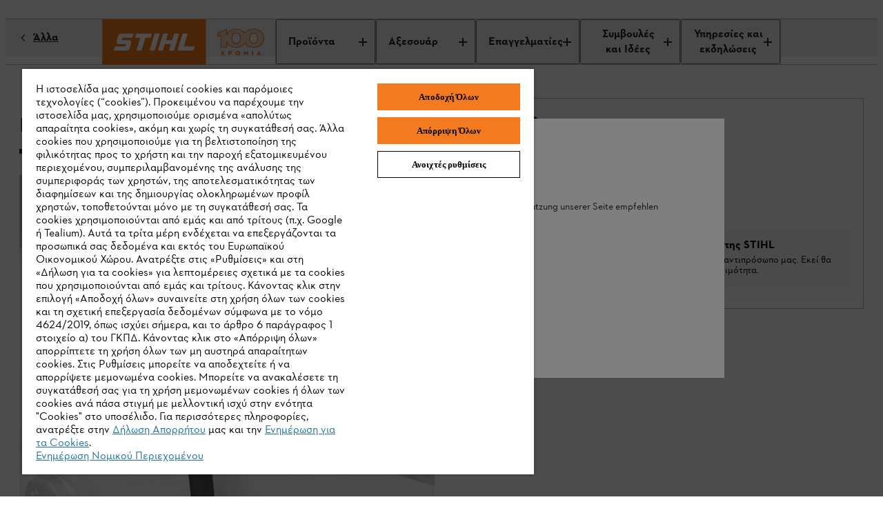

--- FILE ---
content_type: image/svg+xml
request_url: https://www.stihl.gr/content/dam/stihl/system-assets/icons/icon-pinterest-64-white.svg
body_size: -3355
content:
<svg width="64" height="64" viewBox="0 0 64 64" fill="none" xmlns="http://www.w3.org/2000/svg">
<g clip-path="url(#clip0_13_457)">
<path d="M31.968 0C14.3104 0 0 14.3136 0 31.968C0 45.5104 8.4256 57.088 20.32 61.7472C20.0384 59.2192 19.7888 55.328 20.4288 52.5696C21.0112 50.0736 24.1792 36.6784 24.1792 36.6784C24.1792 36.6784 23.2224 34.7616 23.2224 31.9296C23.2224 27.488 25.7984 24.1696 29.008 24.1696C31.7376 24.1696 33.0528 26.2176 33.0528 28.672C33.0528 31.4176 31.3056 35.5168 30.4064 39.3184C29.6544 42.4992 32.0032 45.0944 35.1392 45.0944C40.8192 45.0944 45.1904 39.104 45.1904 30.4544C45.1904 22.8 39.6896 17.4496 31.8368 17.4496C22.7392 17.4496 17.3984 24.272 17.3984 31.3216C17.3984 34.0672 18.4576 37.0144 19.7792 38.6176C19.8915 38.7383 19.9708 38.886 20.0095 39.0463C20.0482 39.2066 20.0449 39.3741 20 39.5328C19.7568 40.5408 19.216 42.7136 19.1136 43.1584C18.9728 43.744 18.6496 43.8688 18.0416 43.5872C14.0512 41.728 11.5552 35.8912 11.5552 31.2C11.5552 21.1168 18.88 11.856 32.6784 11.856C43.7696 11.856 52.3872 19.7568 52.3872 30.32C52.3872 41.3408 45.44 50.2016 35.7984 50.2016C32.5568 50.2016 29.5136 48.5216 28.4704 46.5344L26.4768 54.1312C25.7568 56.9088 23.808 60.3904 22.5056 62.5152C25.5716 63.4618 28.7624 63.9418 31.9712 63.9392C49.6256 63.9392 63.9392 49.6256 63.9392 31.9712C63.9392 14.3168 49.6224 0 31.968 0Z" fill="white"/>
</g>
<defs>
<clipPath id="clip0_13_457">
<rect width="64" height="64" fill="white"/>
</clipPath>
</defs>
</svg>


--- FILE ---
content_type: application/javascript;charset=utf-8
request_url: https://www.stihl.gr/etc.clientlibs/stihl-frontend/clientlibs/components/content/bazaarvoicequestions/clientlibs/prod.ab5a9aff12a4bd1b614e910f781027cc.js
body_size: -2082
content:
(()=>{"use strict";var e,t,i,r={24558:(e,t,i)=>{var r=i(65991),n=i(39067),o=i.n(n),a=i(82419),l=i(11136),s=i(45058),c=i(54484),u=i(4711),b=i(53089),d=i(96792),f=i(42366),v=i(42),h=i(31085);const p=({sectionAnchorId:e="",headline:t="",enableBaazarvoiceQuestions:i=!1})=>{const{id:r}=(0,b.d4)(c.A.getVariant),{enableBaazarvoice:n="false"}=(0,b.d4)(d.zj),o=e||f.Y.PRODUCT_DETAILS_SECTIONS.BV_QUESTIONS,a="true"===n?t:"";return(0,v.f)(),(0,u.a)(a,o,f.Y.PRODUCT_DETAILS_SECTIONS.BV_QUESTIONS),"true"===n&&i&&(0,h.jsxs)("section",{className:"bv-reviews",id:o,children:[(0,h.jsx)("h2",{className:"hidden","aria-hidden":!0,children:a}),(0,h.jsx)("div",{"data-bv-show":"questions","data-bv-product-id":r})]})};p.propTypes={sectionAnchorId:n.string,headline:n.string,enableBaazarvoiceQuestions:n.bool};const y=e=>(0,h.jsx)(h.Fragment,{children:(0,h.jsx)(p,{...e})}),g=(0,a.Zz)(s.T,l.v)(y);var m,O,j,w,z,_,T;function S(e,t,i,r){i&&Object.defineProperty(e,t,{enumerable:i.enumerable,configurable:i.configurable,writable:i.writable,value:i.initializer?i.initializer.call(r):void 0})}function x(e,t,i,r,n){var o={};return Object.keys(r).forEach((function(e){o[e]=r[e]})),o.enumerable=!!o.enumerable,o.configurable=!!o.configurable,("value"in o||o.initializer)&&(o.writable=!0),o=i.slice().reverse().reduce((function(i,r){return r(e,t,i)||i}),o),n&&void 0!==o.initializer&&(o.value=o.initializer?o.initializer.call(n):void 0,o.initializer=void 0),void 0===o.initializer?(Object.defineProperty(e,t,o),null):o}y.propTypes={headline:o().string,sectionAnchorId:o().string,enableBaazarvoiceQuestions:o().bool};let E=(m=(0,r.byAttrVal)("data-headline"),O=(0,r.byAttrVal)("data-section-anchor-id"),j=(0,r.byBooleanAttrVal)("data-enableBaazarvoiceQuestions"),w=class extends r.DOMModel{constructor(...e){super(...e),S(this,"headline",z,this),S(this,"sectionAnchorId",_,this),S(this,"enableBaazarvoiceQuestions",T,this)}},z=x(w.prototype,"headline",[m],{configurable:!0,enumerable:!0,writable:!0,initializer:null}),_=x(w.prototype,"sectionAnchorId",[O],{configurable:!0,enumerable:!0,writable:!0,initializer:null}),T=x(w.prototype,"enableBaazarvoiceQuestions",[j],{configurable:!0,enumerable:!0,writable:!0,initializer:null}),w);const I=(0,r.createCustomElement)(g,E,"element","hydrate");window.customElements.get("bazaarvoice-questions-component")||window.customElements.define("bazaarvoice-questions-component",I)}},n={};function o(e){var t=n[e];if(void 0!==t)return t.exports;var i=n[e]={id:e,exports:{}};return r[e].call(i.exports,i,i.exports,o),i.exports}o.m=r,e=[],o.O=(t,i,r,n)=>{if(!i){var a=1/0;for(u=0;u<e.length;u++){for(var[i,r,n]=e[u],l=!0,s=0;s<i.length;s++)(!1&n||a>=n)&&Object.keys(o.O).every((e=>o.O[e](i[s])))?i.splice(s--,1):(l=!1,n<a&&(a=n));if(l){e.splice(u--,1);var c=r();void 0!==c&&(t=c)}}return t}n=n||0;for(var u=e.length;u>0&&e[u-1][2]>n;u--)e[u]=e[u-1];e[u]=[i,r,n]},o.n=e=>{var t=e&&e.__esModule?()=>e.default:()=>e;return o.d(t,{a:t}),t},i=Object.getPrototypeOf?e=>Object.getPrototypeOf(e):e=>e.__proto__,o.t=function(e,r){if(1&r&&(e=this(e)),8&r)return e;if("object"==typeof e&&e){if(4&r&&e.__esModule)return e;if(16&r&&"function"==typeof e.then)return e}var n=Object.create(null);o.r(n);var a={};t=t||[null,i({}),i([]),i(i)];for(var l=2&r&&e;"object"==typeof l&&!~t.indexOf(l);l=i(l))Object.getOwnPropertyNames(l).forEach((t=>a[t]=()=>e[t]));return a.default=()=>e,o.d(n,a),n},o.d=(e,t)=>{for(var i in t)o.o(t,i)&&!o.o(e,i)&&Object.defineProperty(e,i,{enumerable:!0,get:t[i]})},o.e=()=>Promise.resolve(),o.g=function(){if("object"==typeof globalThis)return globalThis;try{return this||new Function("return this")()}catch(e){if("object"==typeof window)return window}}(),o.o=(e,t)=>Object.prototype.hasOwnProperty.call(e,t),o.r=e=>{"undefined"!=typeof Symbol&&Symbol.toStringTag&&Object.defineProperty(e,Symbol.toStringTag,{value:"Module"}),Object.defineProperty(e,"__esModule",{value:!0})},o.j=6160,(()=>{o.b=document.baseURI||self.location.href;var e={6160:0};o.O.j=t=>0===e[t];var t=(t,i)=>{var r,n,[a,l,s]=i,c=0;if(a.some((t=>0!==e[t]))){for(r in l)o.o(l,r)&&(o.m[r]=l[r]);if(s)var u=s(o)}for(t&&t(i);c<a.length;c++)n=a[c],o.o(e,n)&&e[n]&&e[n][0](),e[n]=0;return o.O(u)},i=globalThis.webpackChunk_stihl_b2x_webcomponents=globalThis.webpackChunk_stihl_b2x_webcomponents||[];i.forEach(t.bind(null,0)),i.push=t.bind(null,i.push.bind(i))})(),o.nc=void 0;var a=o.O(void 0,[8096],(()=>o(24558)));a=o.O(a)})();